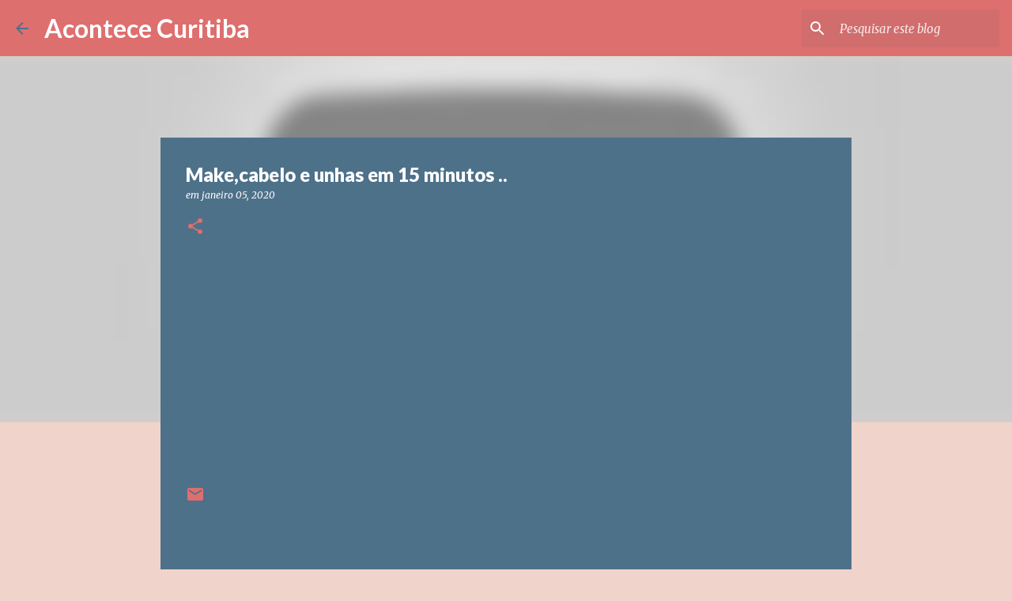

--- FILE ---
content_type: text/html; charset=utf-8
request_url: https://www.google.com/recaptcha/api2/aframe
body_size: 266
content:
<!DOCTYPE HTML><html><head><meta http-equiv="content-type" content="text/html; charset=UTF-8"></head><body><script nonce="26YbP9BO09t5-2ktyHSfgA">/** Anti-fraud and anti-abuse applications only. See google.com/recaptcha */ try{var clients={'sodar':'https://pagead2.googlesyndication.com/pagead/sodar?'};window.addEventListener("message",function(a){try{if(a.source===window.parent){var b=JSON.parse(a.data);var c=clients[b['id']];if(c){var d=document.createElement('img');d.src=c+b['params']+'&rc='+(localStorage.getItem("rc::a")?sessionStorage.getItem("rc::b"):"");window.document.body.appendChild(d);sessionStorage.setItem("rc::e",parseInt(sessionStorage.getItem("rc::e")||0)+1);localStorage.setItem("rc::h",'1765686316791');}}}catch(b){}});window.parent.postMessage("_grecaptcha_ready", "*");}catch(b){}</script></body></html>